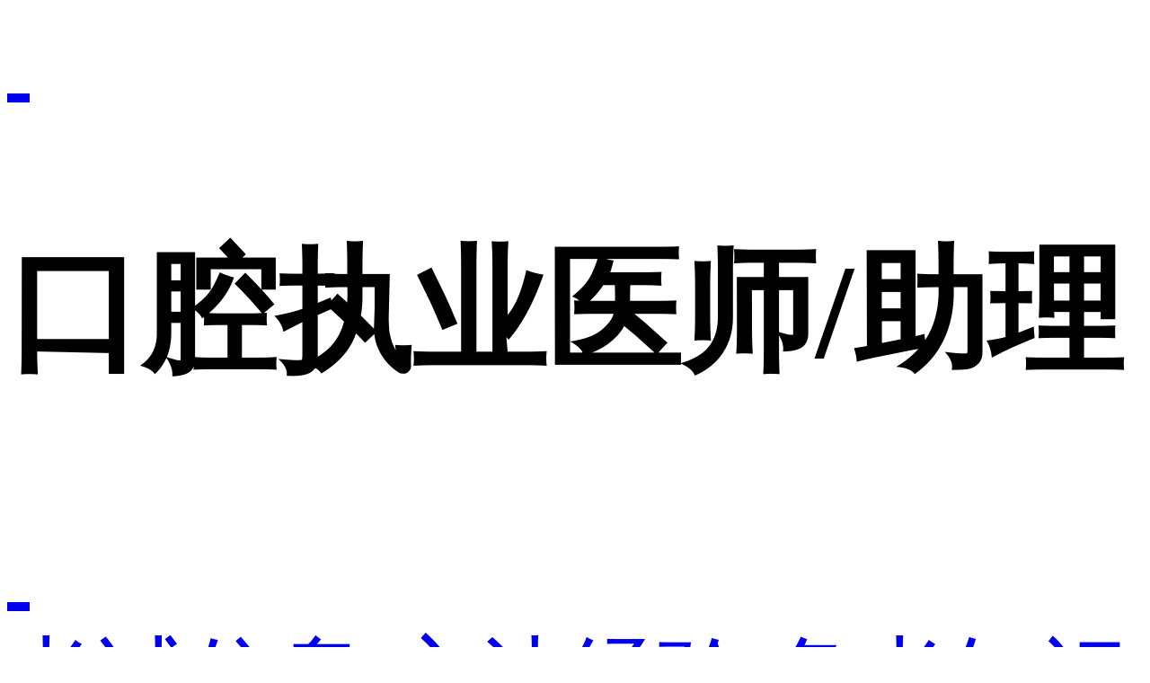

--- FILE ---
content_type: text/html; charset=utf-8
request_url: http://m.cyikao.com/kqyishi/
body_size: 4106
content:
<!DOCTYPE html>
<html lang="zh-CN">
<head>
    <meta charset="UTF-8">
    <title>口腔执业医师考试|口腔助理医师考试|医师实践技能考|辅导培训_中公医考网</title>
    <meta name="keywords" content="口腔执业医师考试,口腔助理医师考试,口腔执业医师实践技能考试,口腔助理医师实践技能考试,口腔执业/助理医师培训网">
    <meta name="description" content="中公医考网提供口腔执业/助理医师考试资讯动态、备考资料,口腔执业医师实践技能考试、口腔助理医师实践技能考试培训课程、视频讲座,是参加口腔执业/助理医师考试考生的首选网站.">
    <meta http-equiv="Content-Type" content="text/html;" />
    <meta http-equiv="Cache-Control" content="no-cache" />
    <meta content="width=device-width, initial-scale=1.0, minimum-scale=1.0, maximum-scale=1.0,user-scalable=no" name="viewport" id="viewport">
    <meta name="MobileOptimized" content="320" />
    <meta name="format-detection" content="telephone=no" />
    <meta name="apple-touch-fullscreen" content="YES" />
    <meta name="apple-mobile-web-app-capable" content="yes" />
    <link rel="canonical" href="https://www.cyikao.com/kqyishi/">
    <link rel="stylesheet" href="https://www.cyikao.com/statics/css/wap2020/swiper.css">
    <link rel="stylesheet" href="https://www.cyikao.com/statics/css/wap2020/public.css">
    <link rel="stylesheet" href="https://www.cyikao.com/statics/css/wap2020/index.css">
    <script>
	    function resize_auto() {
	        var deviceWidth = document.documentElement.clientWidth;
	        if (deviceWidth > 750) deviceWidth = 750;
	        document.documentElement.style.fontSize = deviceWidth / 7.5 + 'px';
	    }
	    resize_auto();
	    window.onresize = function() {
	        resize_auto();
	    };
    </script>
    <script language="javascript" src="https://statics.offcn.com/common/pc/js/bdtj/sdc_offcn_wap.js"></script>
    <script src="https://h5.cyikao.com/js/jweixin-1.4.0.js"></script>
    <script src="https://www.cyikao.com/statics/js/wap2020/jquery.js"></script>
    <script src="https://pg-chatn5.bjmantis.net/chat/js/dist/mantis.min.js?8961#64db3d9f636fa400015febf3"></script>
    <script src="https://zg99.offcn.com/assets/commjs/zg99_protocol.min.js"></script>
    <style type="text/css">
        /* 隐私政策确认 */
        .policy_label{display: block;width:100% !important;cursor: pointer;margin:10px auto;}
        .policy_label input{height:14px;width:14px;vertical-align: middle;}
        .policy_label span{vertical-align: middle;font-size:14px;}
        .policy_label span a{font-size: 14px;color:#1579D7;}
        .policy_label span a:hover{text-decoration:underline;}
    </style>
</head><body>
    <header class="zg-sub-header">
        <a class="back" href="javascript:history.go(-1);">&nbsp;</a>
        <h2>口腔执业医师/助理</h2>
        <a class="avatar" href="//m.cyikao.com/?a=login">&nbsp;</a>
    </header>
    <div class="list-container">
        <div class="list-head">
            <div class="swiper-container main-swiper-tab" id="list-swiper-tab">
                <div class="swiper-wrapper">
                                                                <a href="//m.cyikao.com/kqyishi/kaoshi" class="swiper-slide active-nav"><span>考试信息</span></a>
                                            <a href="//m.cyikao.com/kqyishi/jingyan" class="swiper-slide "><span>方法经验</span></a>
                                            <a href="//m.cyikao.com/kqyishi/beikao" class="swiper-slide "><span>备考知识</span></a>
                                            <a href="//m.cyikao.com/kqyishi/stzl" class="swiper-slide "><span>试题资料</span></a>
                                            <a href="//m.cyikao.com/kqyishi/wenda" class="swiper-slide "><span>热门问答</span></a>
                                    </div>
            </div>
        </div>
        <div class="list-middle">
                        <script language="javascript" src="https://www.cyikao.com/index.php?m=poster&c=index&a=show_poster&id=356"></script>
                    </div>
        <div class="list-box">
            <div class="list-box-item active">
                <div class="list-head-sub">
                    <div class="swiper-container sub-swiper-tab" id="list-sub-swiper-tab">
                        <div class="swiper-wrapper">
                            <!--无三级栏目不展示全部-->
                                                                <div class="swiper-slide active-nav"><span><a href="//m.cyikao.com/kqyishi/kaoshi">全部</a></span></div>
                            
                                                        
                                                                                    <div class="swiper-slide "><span><a href="https://m.cyikao.com/kqyishi/kaoshi/dagang/ ">考试大纲</a></span></div>
                                                        <div class="swiper-slide "><span><a href="https://m.cyikao.com/kqyishi/kaoshi/tiaojian/ ">条件</a></span></div>
                                                        <div class="swiper-slide "><span><a href="https://m.cyikao.com/kqyishi/kaoshi/kssj/ ">考试时间</a></span></div>
                                                        <div class="swiper-slide "><span><a href="https://m.cyikao.com/kqyishi/kaoshi/baoming/ ">考试指南</a></span></div>
                                                    </div>
                    </div>
                </div>
                
                
                <!--需要展示内容列表索引处理-->
                                                
                <div class="swiper-container" data-index="0">
                    <div class="swiper-wrapper">
                                                <!--全部-->
                        
                                <div class="swiper-slide">
                                    
                                                                        <div class="list-area-box">
                                        <h4>选择地区</h4>
                                        <div>请选择您要了解的地区</div>
                                    </div>
                                                                        <div class="list-box">
                                                                                <div class="list-item">
                                            <a href="https://m.cyikao.com/kqyishi/kaoshi/kssj/156006.html " class="list-item-title">2023年甘肃医师资格考试准考证打印入口</a>
                                            <div class="list-item-info">
                                                <span>2023-07-14</span>
                                                <a href="https://m.cyikao.com/kqyishi/kaoshi/kssj/156006.html ">详情<span></span></a>
                                            </div>
                                        </div>
                                                                                <div class="list-item">
                                            <a href="https://m.cyikao.com/kqyishi/kaoshi/kssj/154574.html " class="list-item-title">2023年口腔类别执业/助理医师考试时间</a>
                                            <div class="list-item-info">
                                                <span>2023-02-01</span>
                                                <a href="https://m.cyikao.com/kqyishi/kaoshi/kssj/154574.html ">详情<span></span></a>
                                            </div>
                                        </div>
                                                                                <div class="list-item">
                                            <a href="https://m.cyikao.com/kqyishi/kaoshi/dagang/154472.html " class="list-item-title">2023年口腔助理医师综合笔试大纲汇总</a>
                                            <div class="list-item-info">
                                                <span>2023-01-12</span>
                                                <a href="https://m.cyikao.com/kqyishi/kaoshi/dagang/154472.html ">详情<span></span></a>
                                            </div>
                                        </div>
                                                                                <div class="list-item">
                                            <a href="https://m.cyikao.com/kqyishi/kaoshi/dagang/154471.html " class="list-item-title">2023年口腔助理医师综合笔试|《药理学》</a>
                                            <div class="list-item-info">
                                                <span>2023-01-12</span>
                                                <a href="https://m.cyikao.com/kqyishi/kaoshi/dagang/154471.html ">详情<span></span></a>
                                            </div>
                                        </div>
                                                                                <div class="list-item">
                                            <a href="https://m.cyikao.com/kqyishi/kaoshi/dagang/154470.html " class="list-item-title">2023年口腔助理医师综合笔试|《医学免疫学》</a>
                                            <div class="list-item-info">
                                                <span>2023-01-12</span>
                                                <a href="https://m.cyikao.com/kqyishi/kaoshi/dagang/154470.html ">详情<span></span></a>
                                            </div>
                                        </div>
                                                                                <div class="list-item">
                                            <a href="https://m.cyikao.com/kqyishi/kaoshi/dagang/154469.html " class="list-item-title">2023年口腔助理医师综合笔试|《医学微生物学》</a>
                                            <div class="list-item-info">
                                                <span>2023-01-12</span>
                                                <a href="https://m.cyikao.com/kqyishi/kaoshi/dagang/154469.html ">详情<span></span></a>
                                            </div>
                                        </div>
                                                                                <div class="list-item">
                                            <a href="https://m.cyikao.com/kqyishi/kaoshi/dagang/154468.html " class="list-item-title">2023年口腔助理医师综合笔试|《生物化学》</a>
                                            <div class="list-item-info">
                                                <span>2023-01-12</span>
                                                <a href="https://m.cyikao.com/kqyishi/kaoshi/dagang/154468.html ">详情<span></span></a>
                                            </div>
                                        </div>
                                                                                <div class="list-item">
                                            <a href="https://m.cyikao.com/kqyishi/kaoshi/dagang/154467.html " class="list-item-title">2023年口腔助理医师综合笔试|《卫生法规》</a>
                                            <div class="list-item-info">
                                                <span>2023-01-12</span>
                                                <a href="https://m.cyikao.com/kqyishi/kaoshi/dagang/154467.html ">详情<span></span></a>
                                            </div>
                                        </div>
                                                                                <div class="list-item">
                                            <a href="https://m.cyikao.com/kqyishi/kaoshi/dagang/154466.html " class="list-item-title">2023年口腔助理医师综合笔试|《医学伦理学》</a>
                                            <div class="list-item-info">
                                                <span>2023-01-12</span>
                                                <a href="https://m.cyikao.com/kqyishi/kaoshi/dagang/154466.html ">详情<span></span></a>
                                            </div>
                                        </div>
                                                                                <div class="list-item">
                                            <a href="https://m.cyikao.com/kqyishi/kaoshi/dagang/154465.html " class="list-item-title">2023年口腔助理医师综合笔试|《医学心理学》</a>
                                            <div class="list-item-info">
                                                <span>2023-01-12</span>
                                                <a href="https://m.cyikao.com/kqyishi/kaoshi/dagang/154465.html ">详情<span></span></a>
                                            </div>
                                        </div>
                                                                            </div>
                                    <div class="list-more-btn" data-page="1" data-area="" data-fcatdir="kqyishi" data-scatdir="kaoshi" data-tcatid="">查看更多<span></span></div>
                                </div>

                                                                        
                    </div>
                </div>
            </div>
        </div>
        <div class="fixed-area">
            <div class="modal-head">
                <div>选择考试</div>
                <div class="modal-head-close"></div>
            </div>
            <div class="fixed-area-box">
                                <div><span class="fixed-area-item" data-area="2">北京</span></div>
                                <div><span class="fixed-area-item" data-area="3">上海</span></div>
                                <div><span class="fixed-area-item" data-area="4">天津</span></div>
                                <div><span class="fixed-area-item" data-area="5">重庆</span></div>
                                <div><span class="fixed-area-item" data-area="6">河北</span></div>
                                <div><span class="fixed-area-item" data-area="7">山西</span></div>
                                <div><span class="fixed-area-item" data-area="8">内蒙古</span></div>
                                <div><span class="fixed-area-item" data-area="9">辽宁</span></div>
                                <div><span class="fixed-area-item" data-area="10">吉林</span></div>
                                <div><span class="fixed-area-item" data-area="11">黑龙江</span></div>
                                <div><span class="fixed-area-item" data-area="12">江苏</span></div>
                                <div><span class="fixed-area-item" data-area="13">浙江</span></div>
                                <div><span class="fixed-area-item" data-area="14">安徽</span></div>
                                <div><span class="fixed-area-item" data-area="15">福建</span></div>
                                <div><span class="fixed-area-item" data-area="16">江西</span></div>
                                <div><span class="fixed-area-item" data-area="17">山东</span></div>
                                <div><span class="fixed-area-item" data-area="18">河南</span></div>
                                <div><span class="fixed-area-item" data-area="19">湖北</span></div>
                                <div><span class="fixed-area-item" data-area="20">湖南</span></div>
                                <div><span class="fixed-area-item" data-area="21">广东</span></div>
                                <div><span class="fixed-area-item" data-area="22">广西</span></div>
                                <div><span class="fixed-area-item" data-area="23">海南</span></div>
                                <div><span class="fixed-area-item" data-area="24">四川</span></div>
                                <div><span class="fixed-area-item" data-area="25">贵州</span></div>
                                <div><span class="fixed-area-item" data-area="26">云南</span></div>
                                <div><span class="fixed-area-item" data-area="27">西藏</span></div>
                                <div><span class="fixed-area-item" data-area="28">陕西</span></div>
                                <div><span class="fixed-area-item" data-area="29">甘肃</span></div>
                                <div><span class="fixed-area-item" data-area="30">青海</span></div>
                                <div><span class="fixed-area-item" data-area="31">宁夏</span></div>
                                <div><span class="fixed-area-item" data-area="32">新疆</span></div>
                            </div>
        </div>
    </div>
    <div class="mask">&nbsp;</div>
    <div class="back-top">
    <img src="//www.cyikao.com/statics/images/wap170830/back_top.png" data-bd-imgshare-binded="1">
</div>
<div class="cat-wrapper">
    <div class="intro-menu">
        <a href="//www.cyikao.com/zg/app/" target="_blank">
            <div><img src="http://www.cyikao.com/statics/images/wap2020/menu-icon11.png" alt="医考题APP"></div>
            <h2>APP</h2>
        </a>
        <a href="//www.cyikao.com/zg/xcx/" target="_blank">
            <div><img src="http://www.cyikao.com/statics/images/wap2020/menu-icon12.png" alt="医考小程序"></div>
            <h2>小程序</h2>
        </a>
        <a href="//www.cyikao.com/zg/qqqun/" target="_blank">
            <div><img src="http://www.cyikao.com/statics/images/wap2020/menu-icon13.png" alt="备考交流群"></div>
            <h2>备考交流</h2>
        </a>
        <a href="//www.cyikao.com/zg/jkxthz/" target="_blank">
            <div><img src="http://www.cyikao.com/statics/images/wap2020/menu-icon14.png" alt="机考系统"></div>
            <h2>机考系统</h2>
        </a>
    </div>
</div>
<div class="contack-container">
    <div class="contact-link-box">
        <a href="//m.cyikao.com/html/map/">网站地图</a>
        <a href="//m.cyikao.com/html/about/">关于我们</a>
        <a href="//www.cyikao.com/#fromapp">电脑版</a>
    </div>
    <p>Copyright©1999-<span id="footTime"></span> 北京中公教育科技有限公司</p>
    <p>.All Rights Reserved</p>
</div>
<div class="nav-box-container">
<div class="nav-box">
    <div class="nav-other">
        <a href="//m.cyikao.com">
            <div><img src="http://www.cyikao.com/statics/images/wap2020/nav-icon1.png" alt="医考首页"></div>
            <h2>首页</h2>
        </a>
        <a href="//www.cyikao.com/zg/2020-ykstkc/">
            <div><img src="http://www.cyikao.com/statics/images/wap2020/nav-icon2.png" alt="免费试听课"></div>
            <h2>试听</h2>
        </a>
    </div>
    <a href="http://e.cyikao.com/" class="nav-center" rel="nofollow">
        <div><img src="http://www.cyikao.com/statics/images/wap2020/nav-icon3.png" alt="课程中心"></div>
        <h2>选课</h2>
    </a>
    <div  class="nav-other">
        <a href="http://www.cyikao.com/zg/xcx/">
            <div><img src="http://www.cyikao.com/statics/images/wap2020/nav-icon4.png" alt="医考题小程序"></div>
            <h2>小程序</h2>
        </a>
        <a href="javascript:void(0);" onclick="mantis.requestChat()" rel="nofollow">
            <div><img src="http://www.cyikao.com/statics/images/wap2020/nav-icon5.png" alt="客服"></div>
            <h2>客服</h2>
        </a>
    </div>
</div>
</div>
<script src="https://www.cyikao.com/statics/js/wap2020/jquery.lazyload.js"></script>
<script src="https://www.cyikao.com/statics/js/wap2020/swiper.js"></script>
<script src="https://www.cyikao.com/statics/js/wap2020/index.js"></script>
<script>

var _hmt = _hmt || [];

(function() {

    var hm = document.createElement("script");

    hm.src = "https://hm.baidu.com/hm.js?2e8ef0b350e125555d571c930dd9f4a6";

    var s = document.getElementsByTagName("script")[0]; 

    s.parentNode.insertBefore(hm, s);

})();

</script>

<script language="javascript" src="https://statics.offcn.com/common/pc/js/bdtj/bdbot.js"></script>

<script type="text/javascript">
    $(document).ready(wxFun = function () {
        var currentURL = window.location.href;
        
        $.post('//m.cyikao.com/api.php?op=wx', {
            'url' : currentURL
        }, function (data) {
            data = JSON.parse(data);
            var timestamp = data["timeStamp"];
            var nonceStr = data["nonceStr"];
            var signature = data["signature"];
            var appId = data["appId"];
            wx.config({
                //                debug: true,
                appId: appId, // 必填，公众号的唯一标识
                timestamp: timestamp, // 必填，生成签名的时间戳
                nonceStr: nonceStr, // 必填，生成签名的随机串
                signature: signature,// 必填，签名，见附录1
                jsApiList: ['onMenuShareTimeline', 'onMenuShareAppMessage'] // 必填，需要使用的JS接口列表，所有JS接口列表见附录2
            });
            wx.ready(function () {
                //分享到微信好友
                wx.onMenuShareAppMessage({
                    imgUrl: 'https://www.cyikao.com/statics/images/wap2020/m-logo.png', // 分享图标
                    desc: "中公医考网提供口腔执业/助理医师考试资讯动态、备考资料,口腔执业医师实践技能考试、口腔助理医师实践技能考试培训课程、视频讲座,是参加口腔执业/助理医师考试考生的首选网站.",
                    success: function () {
                    }
                });
                //分享到朋友圈
                wx.onMenuShareTimeline({
                    imgUrl: 'https://www.cyikao.com/statics/images/wap2020/m-logo.png', // 分享图标
                    desc: "中公医考网提供口腔执业/助理医师考试资讯动态、备考资料,口腔执业医师实践技能考试、口腔助理医师实践技能考试培训课程、视频讲座,是参加口腔执业/助理医师考试考生的首选网站.",
                    success: function () {
                    }
                });
            });
            wx.error(function (res) {
                console.log(res)
            });
        }, 'json');
    });
</script></body>
</html>